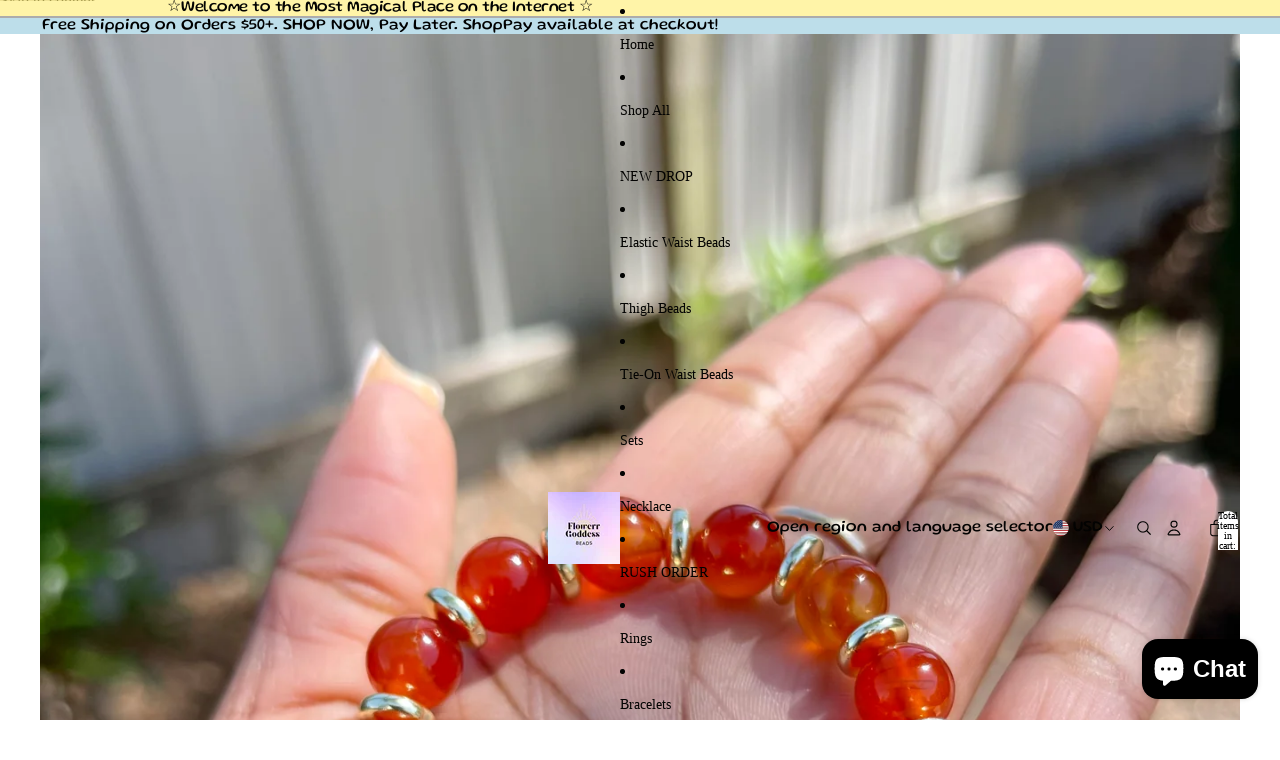

--- FILE ---
content_type: text/javascript
request_url: https://flowerrgoddessbeads.com/cdn/shop/t/15/assets/show-more.js?v=94563802205717136101751159198
body_size: 73
content:
import{Component}from"@theme/component";import{isMobileBreakpoint}from"@theme/utilities";class ShowMoreComponent extends Component{requiredRefs=["showMoreButton","showMoreItems","showMoreContent"];#expanded=!1;#disableOnDesktop=!1;#collapsedHeight=0;#disabledClass="hidden";get#currentBreakpoint(){return isMobileBreakpoint()?"MOBILE":"DESKTOP"}#animation;#animationSpeed=300;connectedCallback(){super.connectedCallback(),this.#updateBreakpointState()}#updateBreakpointState=()=>{this.#disableOnDesktop=this.dataset.disableOnDesktop==="true",this.#disabledClass=this.#disableOnDesktop?"mobile:hidden":"hidden"};#expand=()=>{const{showMoreItems,showMoreContent}=this.refs;this.#collapsedHeight=showMoreContent.offsetHeight;const startHeight=this.#collapsedHeight;return showMoreItems?.forEach(item=>item.classList.remove(this.#disabledClass)),{startHeight,endHeight:showMoreContent.scrollHeight}};#collapse=()=>{const{showMoreContent}=this.refs,startHeight=showMoreContent.offsetHeight,endHeight=this.#collapsedHeight;return{startHeight,endHeight}};#animateHeight=(startHeight,endHeight)=>{const{showMoreContent}=this.refs;showMoreContent.style.overflow="hidden",this.#animation?.cancel(),this.#animation=showMoreContent.animate({height:[`${startHeight}px`,`${endHeight}px`]},{duration:this.#animationSpeed,easing:"ease-in-out"}),this.#animation.onfinish=()=>this.#onAnimationFinish()};#onAnimationFinish(){const{showMoreContent,showMoreItems}=this.refs;this.#expanded&&showMoreItems.forEach(item=>item.classList.add(this.#disabledClass)),showMoreContent.style.removeProperty("height"),showMoreContent.style.overflow="",this.#expanded=!this.#expanded}toggle=event=>{if(event.preventDefault(),this.#updateBreakpointState(),this.#currentBreakpoint==="DESKTOP"&&this.#disableOnDesktop)return;const{startHeight,endHeight}=this.#expanded?this.#collapse():this.#expand();this.dataset.expanded=this.#expanded?"false":"true",this.refs.showMoreButton.setAttribute("aria-expanded",this.dataset.expanded),this.#animateHeight(startHeight,endHeight)}}customElements.get("show-more-component")||customElements.define("show-more-component",ShowMoreComponent);
//# sourceMappingURL=/cdn/shop/t/15/assets/show-more.js.map?v=94563802205717136101751159198
